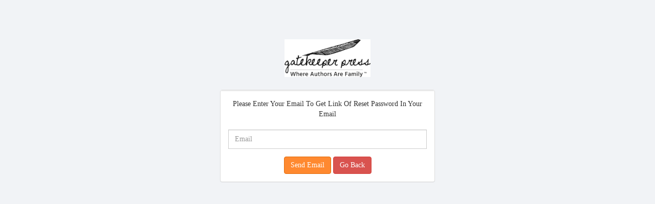

--- FILE ---
content_type: text/html; charset=utf-8
request_url: http://gatekeeperdashboard.com/RecoverPassword/Index
body_size: 2208
content:
<!DOCTYPE html>
<html>
<head>
    <meta http-equiv="Content-Type" content="text/html; charset=utf-8" />
    <meta name="viewport" content="width=device-width, initial-scale=1.0">
    <meta http-equiv="X-UA-Compatible" content="IE=edge">

    <title>Gatekeeper Press | Login</title>

    <link href='https://fonts.googleapis.com/css?family=Open+Sans:400,300,600,700' rel='stylesheet' type='text/css'>


    <link href="/vendor/metisMenu/dist/metisMenu.min.css" rel="stylesheet"/>

    <link href="/Vendor/animate.css/animate.min.css" rel="stylesheet"/>

    <link href="/Vendor/bootstrap/dist/css/bootstrap.min.css" rel="stylesheet"/>

    <link href="/Vendor/toastr/build/toastr.min.css" rel="stylesheet"/>

    

    <link href="/styles/Site.css" rel="stylesheet"/>
<link href="/Content/Responsive.css" rel="stylesheet"/>

    <link href="/Content/Site.css" rel="stylesheet" />

    <script src="/Scripts/jquery-1.10.2.js"></script>

    <script src="/Scripts/jquery.serialize-object.min.js"></script>
    <script src="/Scripts/jquery.form.js"></script>
    <script src="/Scripts/jquery.validate.js"></script>
<script src="/Scripts/jquery.validate.unobtrusive.js"></script>

    <script src="/Vendor/toastr/build/toastr.min.js"></script>


</head>
<body class="blank">

    <!-- Simple splash screen-->
    <div class="splash"> <div class="color-line"></div><div class="splash-title"><h1>Gatekeeper Press.</h1><div class="spinner"> <div class="rect1"></div> <div class="rect2"></div> <div class="rect3"></div> <div class="rect4"></div> <div class="rect5"></div> </div> </div> </div>

    <div class="color-line"></div>
    <div style="display:none;" id="ProgressBar">
        <div class="Progressdiv">
        </div>
        <div class="loader">
            <img src="/images/ajax-loader1.gif">
        </div>
    </div>

    <!-- Main view  -->
    

<script type="text/javascript" src="https://code.jquery.com/jquery-1.11.3.min.js"></script>
<link rel="stylesheet" href="https://formden.com/static/cdn/bootstrap-iso.css" />
<script src="/Vendor/toastr/build/toastr.min.js"></script>

<link href="/Vendor/toastr/build/toastr.min.css" rel="stylesheet"/>


<div class="login-container">
    
    <div class="row">
        <div class="col-md-12">
            <div class="text-center m-b-md">

                <img src="/Images/logo.png" class="img img-responsive logo_width" />
            </div>
            <div class="panel panel-default mt25">
                <div class="panel-body border_none" id="pwdrecover" style="display:block">
<form action="/Home/SaveUserDetail" method="post">                        <input type="hidden" id="SCode" name="Scode" value="">
                        <form action="#" id="loginForm">
                            <div style="text-align:center">Please Enter Your Email To Get Link Of Reset Password In Your Email</div><br />
                            <div class="form-group">
                                <input class="form-control" id="Email" name="Email" placeholder="Email" type="text" value="" />
                                <span class="field-validation-valid text-danger" data-valmsg-for="Email" data-valmsg-replace="true"></span>
                            </div>
                            <div class="form-group" style="display:none">
                                <input class="form-control" id="UserName" name="UserName" placeholder="UserName" type="text" value="" />
                                <span class="field-validation-valid text-danger" data-valmsg-for="UserName" data-valmsg-replace="true"></span>
                            </div>
                            <label id="errormsg"></label>
                            <div class="col-xs-12 text-center padding_zero m-t-none">

                                <input type="button" id="btngetpwd" class="btn btn-primary orange_btn" value="Send Email" />
                                <a href="/"><span class="btn btn-danger">Go Back</span></a>

                            </div>
                            <div>
                            </div>
                            <div class="validation-summary-valid" data-valmsg-summary="true" style="color:red"><ul><li style="display:none"></li>
</ul></div>
                        </form>
</form>                </div>
            </div>
        </div>
    </div>

</div>

<script type="text/javascript">
    $('#btngetpwd').click(function () {
        var UserEmail = {};
        UserEmail.Email = $("[id*=Email]").val();
        UserEmail.Lable = $("[id*=errormsg]").val();
        UserEmail.UserName = $("[id*=UserName]").val();
        //    ajax call for get password for user by email

        if (UserEmail.Email == "") {
            document.getElementById("errormsg").style.color = "red";
            document.getElementById("errormsg").innerHTML = "Email is required to get your password";
            return false;
        }
        if (UserEmail.Email != "") {
            document.getElementById("errormsg").style.display = "none";

        }

        $.ajax({
            url: '/RecoverPassword/SendEmail',
            type: 'post',
            data: JSON.stringify(UserEmail),
            dataType: 'json',
            contentType: "application/json; charset=utf-8",
            success: function (res, UserEmail) {
                if (res.Type == "Error") {
                    toastr.error(res.Message);
                }
                else {
                    toastr.success(res.Message);
                }
            },
            error: function (XMLHttpRequest, textStatus, errorThrown) {
                if (errorThrown == "Unauthorized") {
                    swal("Session Expired");
                    window.location.href = '/Sales/Index';

                }
            }
        });
    });


</script>

<script type="text/javascript">

    $(document).ready(function () {
        toastr.options =
            {
                "debug": false,
                "positionClass": 'toast-bottom-right',
                "onclick": null,
                "fadeIn": 300,
                "fadeOut": 100,
                "timeOut": 3000,
                "extendedTimeOut": 1000
            }
    });

</script>



    <script src="/Vendor/bootstrap/dist/js/bootstrap.min.js"></script>

    <script src="/Vendor/flot/jquery.flot.js"></script>
<script src="/Vendor/flot/jquery.flot.resize.js"></script>
<script src="/Vendor/flot/jquery.flot.pie.js"></script>
<script src="/Vendor/flot.curvedlines/curvedLines.js"></script>
<script src="/Vendor/jquery.flot.spline/index.js"></script>

    <script src="/Vendor/metisMenu/dist/metisMenu.min.js"></script>
<script src="/Vendor/slimScroll/jquery.slimscroll.min.js"></script>
<script src="/Vendor/iCheck/icheck.min.js"></script>
<script src="/Vendor/peity/jquery.peity.min.js"></script>
<script src="/Vendor/sparkline/index.js"></script>
<script src="/Scripts/homer.js"></script>
<script src="/Scripts/charts.js"></script>

    <script src="/Vendor/datatables/media/js/jquery.dataTables.min.js"></script>

    <script src="/Vendor/pdfmake/build/pdfmake.min.js"></script>
<script src="/Vendor/pdfmake/build/vfs_fonts.js"></script>
<script src="/Vendor/datatables.net-buttons/js/buttons.html5.min.js"></script>
<script src="/Vendor/datatables.net-buttons/js/buttons.print.min.js"></script>
<script src="/Vendor/datatables.net-buttons/js/dataTables.buttons.min.js"></script>
<script src="/Vendor/datatables.net-buttons-bs/js/buttons.bootstrap.min.js"></script>


    <script type="text/javascript">

    </script>
</body>
</html>


--- FILE ---
content_type: text/css
request_url: http://gatekeeperdashboard.com/styles/Site.css
body_size: 935
content:
html {
    height: 100%;
    box-sizing: border-box;
}

body {
    position: relative;
    margin: 0;
    padding-bottom: 6rem;
    min-height: 100%;
}

footer {
    position: absolute;
    right: 0;
    bottom: 0;
    left: 0;
    padding: 1rem;
    background: #fff;
    border-top: 1px solid #e8e8e8;
}

:focus {
    outline: 0;
}

.btn.active.focus, .btn.active:focus, .btn.focus, .btn:active.focus, .btn:active:focus, .btn:focus {
    outline: 0;
    outline-offset: 0;
}

.padding_zero {
    padding-left: 0;
    padding-right: 0;
}

.padding_left {
    padding-left: 0;
}

.padding_right {
    padding-right: 0;
}

#menu {
    width: 220px;
}

#wrapper {
    margin: 0 0 0 220px;
}

#logo {
    width: 220px;
    padding: 5px;
}

.p-5 {
    padding: 5px;
}

.mb-0 {
    margin-bottom: 0;
}

.logo_width {
    margin: auto;
    width: 60%;
}

.margin-auto {
    margin: auto;
}

.width-auto {
    width: auto;
}

#side-menu.nav > li > a:hover, #side-menu.nav > li > a:focus {
    background: #e16b09;
    color: #fff;
}

#side-menu li.active {
    background: #e16b09;
}

    #side-menu li.active a {
        color: #fff;
    }

.panel-heading-padding {
    padding: 10px 15px 21px !important;
}

.font-16 {
    font-size: 16px;
}

.font-18 {
    font-size: 18px;
}

.span_position {
    position: relative;
    top: 5px;
}

.orange_btn {
    background: #e16b09;
    border: 1px solid #e16b09;
}

    .orange_btn:hover, .orange_btn:active, .orange_btn:focus {
        background: #ed710a !important;
        border: 1px solid #ed710a !important;
    }

.width-100 {
    width: 100%;
}

.gray-color {
    color: #a7a7a7;
}

.form-control {
    border-radius: 0;
    height: 38px;
}

.form-horizontal .form-group {
    margin-right: 0;
    margin-left: 0;
}

.file-upload {
    position: relative;
    display: inline-block;
}

.file-upload__label {
    display: block;
    padding: 6px 12px;
    color: #fff;
    background: #e16b09;
    border-radius: .4em;
    transition: background .3s;
    font-weight: normal;
    text-transform: uppercase;
    font-size: 14px;
    cursor: pointer;
}

    .file-upload__label:hover {
        cursor: pointer;
        background: #ed710a;
    }

.file-upload__input {
    position: absolute;
    left: 0;
    top: 0;
    right: 0;
    bottom: 0;
    font-size: 1;
    width: 0;
    height: 100%;
    opacity: 0;
    cursor: pointer;
}

.showhide {
    float: right;
}

.dropdown-menu > li > a {
    margin: 0px;
    height: 30px;
}

.select_bg > option {
    background: #fff;
    color: #000;
    font-size: 12px;
}

button.multiselect {
    border-radius: 0px;
    height: 38px;
    background: #e16b09 !important;
    color: #fff !important;
    font-weight: 600;
    border: 1px solid #ccc;
}

.form-horizontal .control-label {
    margin-bottom: 5px;
}

.pr-5 {
    padding-right: 5px;
}

.textarea_height {
    min-height: 38px !important;
    max-width: 100%;
}

--- FILE ---
content_type: text/css
request_url: http://gatekeeperdashboard.com/Content/Responsive.css
body_size: 729
content:
@media (max-width: 1420px) and (min-width: 1200px) {
    .survey_form_control_txt {
        width: 70%;
    }

    .width_txtbox {
        width: 85%;
        float: left;
    }
}

@media (max-width: 1200px) and (min-width: 975px) {
    .survey_form_control_txt {
        width: 60%;
    }

    .width_txtbox {
        width: 79%;
        float: left;
    }
}

@media (max-width: 974px) and (min-width: 767px) {
    .survey_form_control_txt {
        width: 50%;
        float: left;
    }

    .survey_form_control_select {
        width: 70%;
        float: left;
    }

    .imgloader {
        right: 65px;
    }

    .width_txtbox {
        width: 75%;
        float: left;
    }
}

@media only screen and (max-width: 991px) {
    #CreateSurvey {
        margin-top: 15px;
    }
}

@media only screen and (max-width: 991px) and (min-width:769px) {
    .filters {
        width: 100% !important;
        display: inline-flex !important;
        float: none;
    }
}

@media(max-width: 992px) {
    .padding_left_media_sm {
        padding-left: 0;
    }

    .padding_right_media_sm {
        padding-right: 0;
    }

    .navbar-side {
        width: 60px;
    }

    #page-wrapper {
        margin: 0 0 0 50px;
    }

    .lbl-sm {
        display: none;
    }
}

@media (max-width: 767px) {
    .display_none_media {
        display: none;
    }

    .content1 {
        padding: 15px 15px 15px 15px;
        min-width: 320px;
        margin-bottom: 130px;
    }

    .navbar-toggle {
        display: none;
    }

    .filters {
        width: 100% !important;
        display: inline-flex !important;
    }

    .dataTables_wrapper .dataTables_info, .dataTables_wrapper .dataTables_paginate {
        float: left;
        text-align: center;
        padding: 0 0;
        margin: 5px 5px 5px;
    }

    .dataTables_wrapper .dataTables_length, .dataTables_wrapper .dataTables_filter {
        margin: 10px 10px;
        text-align: right;
    }

    #userList_paginate {
        float: right;
        margin-right: 10px;
    }

    .dataTables_paginate .glyphicon-step-backward:before {
        content: "\e069";
        font-family: "Glyphicons Halflings";
    }

    .dataTables_paginate .glyphicon-step-forward:before {
        content: "";
        font-family: "Glyphicons Halflings";
    }

    .dataTables_paginate .glyphicon-triangle-left:before {
        content: "";
        font-family: "Glyphicons Halflings";
    }

    .dataTables_paginate .glyphicon-triangle-right:before {
        content: "";
        font-family: "Glyphicons Halflings";
    }

    #page-inner {
        padding: 10px 15px;
    }
}

@media (max-width: 600px) {
    .filters {
        width: 100% !important;
        display: inline-block !important;
    }
}

@media (max-width: 500px) {
    .filters {
        width: 100% !important;
        display: inline-block !important;
    }

    .display_none_media {
        display: none;
    }

    #logo {
        width: 180px;
        padding: 5px;
    }
}


--- FILE ---
content_type: text/css
request_url: http://gatekeeperdashboard.com/Content/Site.css
body_size: 6856
content:

/*#wrapper {
    padding-bottom: 100px;
}*/
html {
    height: 100%;
    box-sizing: border-box;
}

body {
    position: relative;
    margin: 0;
    padding-bottom: 0;
    min-height: 100%;
}

.body-content {
    padding-left: 15px;
    padding-right: 15px;
}

.dl-horizontal dt {
    white-space: normal;
}

:focus {
    outline: none;
}

.btn:focus, .btn:active:focus, .btn.active:focus, .btn.focus, .btn:active.focus, .btn.active.focus {
    outline: 0;
    outline-offset: 0;
}
/*.skin-option { position: fixed; text-align: center; right: -1px; padding: 10px; top: 80px; width: 150px; height: 133px; text-transform: uppercase; background-color: #ffffff; box-shadow: 0 1px 10px rgba(0, 0, 0, 0.05), 0 1px 4px rgba(0, 0, 0, .1); border-radius: 4px 0 0 4px; z-index: 100; }*/
.padding_zero {
    padding-left: 0;
    padding-right: 0;
}

.padding_left {
    padding-left: 0;
}

.padding_right {
    padding-right: 0;
}

.section-header {
    color: #333E48;
    font-size: 26px;
    font-weight: 300;
    margin: 0 0 20px;
    padding: 35px 0 0 0;
}

#page-wrapper {
    padding: 0;
}

.white-bg .navbar-fixed-top, .white-bg .navbar-static-top {
    background: #f3f3f4;
}

.filter-tabs {
    text-align: center;
    display: inline-block;
    -ms-overflow-style: -ms-autohiding-scrollbar;
    -webkit-overflow-scrolling: touch;
    align-content: center;
    background-color: #fff;
    display: block;
    justify-content: center;
    overflow-x: auto;
    overflow-y: hidden;
    white-space: nowrap;
    width: 100%;
}

    .filter-tabs .tab.active {
        border-bottom: 4px solid #1ab394;
        color: #1ab394;
        font-weight: 600;
        outline: none;
    }

    .filter-tabs .tab {
        box-sizing: border-box;
        display: inline-block;
        font-size: 14px;
        font-weight: 500;
        margin-left: 15px;
        margin-right: 15px;
        padding: 3px 0 5px;
        color: #333E48;
        cursor: pointer;
        white-space: nowrap;
        font-weight: 600;
    }


.nav-tabs > li {
    float: left;
    /*height: 50px;*/
}

    .nav-tabs > li.active > a, .nav-tabs > li.active > a:hover, .nav-tabs > li.active > a:focus {
        background: none;
        border-bottom: 3px solid #62cb31 !important;
        color: #62cb31;
        border: none;
    }

    .nav-tabs > li > a:hover, .nav-tabs > li > a:focus {
        background-color: transparent;
        color: #676a6c;
        border-color: transparent;
    }

.scratch_form_control {
    height: 42px;
    width: 50%;
    margin: auto;
}

.font_weight_600 {
    font-weight: 600;
}

.card-container .card-contents {
    background-color: #fff;
    border: 1px solid #edeeee;
    box-sizing: border-box;
    cursor: pointer;
    height: 100%;
    overflow: hidden;
    padding: 12px 16px;
    position: relative;
    text-align: left;
    border-radius: 2px;
    background-clip: padding-box;
    overflow-wrap: break-word;
    word-wrap: break-word;
    box-shadow: 0 0 10px #ededed;
}

    .card-container .card-contents .favorite-icon-container {
        font-size: 16px;
        position: absolute;
        right: 9px;
        top: 7px;
    }

.card-container .card-title {
    color: #333E48;
    font-size: 13px;
    font-weight: 400;
    height: 36px;
    line-height: 18px;
    min-width: 168px;
    max-width: calc(100% - 36px);
}

.favorite-icon-container {
    color: #D0D2D3;
    cursor: pointer;
}

    .favorite-icon-container:hover, .favorite-icon-container:focus {
        color: #6B787F;
    }

.card-container .card-description {
    color: #6B787F;
    font-size: 13px;
    font-weight: 300;
    line-height: 15px;
    overflow: hidden;
}

.card-list-heading {
    color: #333E48;
    font-size: 16px;
    font-weight: 500;
    margin-bottom: 10px;
    text-align: center;
    width: 100%;
}

.display_inline {
    display: inline-block !important;
}

.mt20 {
    margin-top: 20px;
}

.mrl5 {
    margin-left: 5px;
    margin-right: 5px;
}

.ddl_bg {
    padding: 8px;
    border-radius: 2px;
    background: rgba(255,255,255,0.9);
}

.btn-default {
    background-color: #f9f9f9;
}

.bg_white {
    background: rgba(255,255,255,0.9);
    border: 1px solid #dadada;
    border-radius: 2px;
    /*padding: 15px;*/
}

.plus_icon {
    border: 1px solid #ccc;
    border-radius: 50%;
    padding: 3px 5px;
}

.graybg {
    background: #f7f9fa;
    border: 1px solid #dadada;
}

.survey_form_control_txt {
    display: inline-block;
    width: 77%;
    height: 42px;
    border-radius: 0;
    border: 1px solid #D0D2D3 !important;
    margin-left: -4px;
}

.survey_form_control_select {
    display: inline-block;
    width: auto;
    height: 42px;
    border-radius: 0;
    margin-left: -4px;
    border: 1px solid #D0D2D3 !important;
}

.p-25 {
    padding: 25px;
}

.question_icon {
    font-size: 22px;
    color: #989898;
}

a {
    /*color: #007FAA;*/
    color: #ff8930;
}

/*a:hover{
    color :#ff8930;
}
a:visited{
    color :#ff8930;
}*/

.font_16 {
    font-size: 16px;
}

.done_btn {
    padding: 12px 25px;
    font-size: 16px;
}

.img_bg_survey {
    background: #f7f9fa;
    padding: 20px;
}

.p-20 {
    padding: 20px;
}

.pb-0 {
    padding-bottom: 0;
}

.survey-page .survey-footer {
    text-align: center;
    font-size: 12px;
    padding: 40px 0;
    line-height: 1.5;
    color: #333E48;
}

.survey-footer-title {
    margin: 0;
    font-size: 12px;
    line-height: 15px;
}

.logo_width {
    width: 50%;
    display: inline;
}

#logo {
    padding: 5px;
}

    #logo.light-version img {
        width: 44%;
    }


/* FOOTER */
.footer1 {
    padding: 10px 18px;
    background: #fff;
    border-top: 1px solid #eaeaea;
    transition: margin .4s ease 0s;
    position: absolute;
    bottom: 0;
    left: 0;
    right: 0;
}

.headerblueborder {
    border-top: 2px solid #3498db;
}

.content1 {
    padding: 25px 40px 140px 40px;
    min-width: 320px;
}

.dropdown-menu.bottom {
    bottom: 100%;
    top: auto;
}

.borderbottom {
    border-bottom: 1px solid #ddd;
}

.responsive-div {
    min-height: 200px;
}

.project-list .table .btn-xs {
    padding: 4px 8px;
}

.project-list .dropdown-menu {
    padding: 0;
}

    .project-list .dropdown-menu > li > a {
        padding: 6px 20px;
        color: #6f6f6f;
    }

.font_14 {
    font-size: 14px;
}

.dropzone {
    background-color: #f3f3f3 !important;
    min-height: 200px !important;
    border: 2px dashed rgba(0, 0, 0, 0.3 ) !important;
    border-radius: 4px;
    padding: 20px 20px !important;
}

.modal-footer {
    background: transparent;
}

.gray_color {
    color: #b3b3b3 !important;
}

.badge {
    padding: 4px 7px;
    background-color: #b3b3b3;
    color: #fff !important;
    border-radius: 5px;
}

.form-control {
    height: 36px;
    border-radius: 0;
}


.chk_container {
    display: block;
    position: relative;
    padding-left: 35px;
    margin-bottom: 12px;
    cursor: pointer;
    font-size: 22px;
    -webkit-user-select: none;
    -moz-user-select: none;
    -ms-user-select: none;
    user-select: none;
}

    .chk_container input {
        position: absolute;
        opacity: 0;
        cursor: pointer;
    }

    .chk_container .checkmark {
        position: absolute;
        top: 0;
        left: 0;
        height: 20px;
        width: 20px;
        background-color: #e9e9e9;
        border-radius: 50%;
    }

    .chk_container:hover input ~ .checkmark {
        background-color: #ccc;
    }

    .chk_container input:checked ~ .checkmark {
        background-color: #62cb31;
    }

    .chk_container .checkmark:after {
        content: "";
        position: absolute;
        display: none;
    }

    .chk_container input:checked ~ .checkmark:after {
        display: block;
    }

    .chk_container .checkmark:after {
        top: 5px;
        left: 5px;
        width: 10px;
        height: 10px;
        border-radius: 50%;
        background: white;
    }

.width_1 {
    width: 1%;
    float: left;
}

.btn_add {
    background: transparent;
    border: 1px solid #ccc;
    padding: 5px 9px;
    border-radius: 50%;
    margin-top: 5px;
    color: #ccc;
}

    .btn_add:hover {
        border: 1px solid #979595;
        color: #979595;
        transition: 0.5s;
    }

.container {
    display: block;
    position: relative;
    padding-left: 35px;
    margin-bottom: 12px;
    cursor: pointer;
    font-size: 22px;
    -webkit-user-select: none;
    -moz-user-select: none;
    -ms-user-select: none;
    user-select: none;
}

.multichk_container {
    padding-right: 35px;
}
    /* Hide the browser's default checkbox */
    .multichk_container input {
        position: absolute;
        opacity: 0;
        cursor: pointer;
    }

    /* Create a custom checkbox */
    .multichk_container .checkmark {
        position: absolute;
        top: 4px;
        left: inherit;
        height: 19px;
        width: 19px;
        background-color: #e9e9e9;
    }

    /* On mouse-over, add a grey background color */
    .multichk_container:hover input ~ .checkmark {
        background-color: #ccc;
    }

    /* When the checkbox is checked, add a blue background */
    .multichk_container input:checked ~ .checkmark {
        background-color: #62cb31;
    }

    /* Create the checkmark/indicator (hidden when not checked) */
    .multichk_container .checkmark:after {
        content: "";
        position: absolute;
        display: none;
    }

    /* Show the checkmark when checked */
    .multichk_container input:checked ~ .checkmark:after {
        display: block;
    }

    /* Style the checkmark/indicator */
    .multichk_container .checkmark:after {
        left: 7px;
        top: 1px;
        width: 7px;
        height: 12px;
        border: solid white;
        border-width: 0 2px 2px 0;
        -webkit-transform: rotate(45deg);
        -ms-transform: rotate(45deg);
        transform: rotate(45deg);
    }

.width_3 {
    width: 3%;
    float: left;
}

label {
    font-weight: 600;
}

.small-header .panel-body h2 {
    font-size: 17px;
    margin: 0 0 10px;
}

.hbreadcrumb {
    font-size: 13px;
}

.breadcrumb li a {
    color: #62cb31;
}

.span_position {
    position: relative;
    top: -9px;
    font-weight: normal;
}

.link_color {
    color: #78b72d;
}

.edit_icon {
    background: #62cb31;
    color: #fff;
    padding: 9px 10px;
    border-radius: 5px;
    font-size: 16px;
}

.delete_icon {
    background: #e03434;
    color: #fff;
    padding: 9px 10px;
    border-radius: 5px;
    font-size: 16px;
}

.plus_icon_border {
    border: 1px solid #969494;
    padding: 3px 5px;
    border-radius: 50%;
    color: #969494;
    margin-right: 5px;
}

.dark_gray_color {
    color: #969494;
}

.imgloader {
    position: absolute;
    top: 10px;
    right: 90px;
}

.position_relative {
    position: relative;
}

.width_60 {
    width: 60px !important;
}

.pt0 {
    padding-top: 0;
}

.survey:hover .buttons {
    display: block;
    transition: 0.5s;
}

.full-width {
    width: 100%;
}

.display_none {
    display: none;
}

.width_txtbox {
    width: 88%;
    float: left;
}

.q-text {
    margin-bottom: 15px;
    line-height: 25px;
}

/*.pagination > .active > a, .pagination > .active > span, .pagination > .active > a:hover, .pagination > .active > span:hover, .pagination > .active > a:focus, .pagination > .active > span:focus {
    background-color: #78b72d;
    border-color: #78b72d;
}*/
.ddl_border_none {
    padding: 0;
    height: auto;
    border: none;
}

.font_15 {
    font-size: 15px;
}

.ddl {
    left: inherit;
    right: 0;
}

.font_weight_500 {
    font-weight: 500;
}

.search_icon {
    position: absolute;
    right: 15px;
    top: 8px;
    font-size: 16px;
}

.bg_none {
    background: none;
}

    .bg_none:hover, bg_none:active, .bg_none:focus {
        background: none;
    }

.btn-default.bg_none.active.focus, .btn-default.bg_none.active:focus, .btn-default.bg_none.active:hover, .btn-default.bg_none:active.focus, .btn-default.bg_none:active:focus, .btn-default.bg_none:active:hover, .open > .dropdown-toggle.btn-default.bg_none.focus, .open > .dropdown-toggle.btn-default.bg_none:focus, .open > .dropdown-toggle.btn-default.bg_none:hover {
    background: none;
    box-shadow: none;
}

.black_color {
    color: #272727;
}

    .black_color:hover, black_color:active, black_color:focus {
        color: #272727;
    }

.span_top {
    position: relative;
    top: -9px;
}

.chk_span {
    position: relative;
    left: 34px;
    top: 3px;
}

.ul_list_style {
    list-style: none;
}

.li_width {
    width: calc(100% / 4);
    display: inline-block;
    border: 1px solid #ccc;
    padding: 5px 5px;
    border-spacing: 0px;
    border-collapse: collapse;
    text-align: center;
    float: left;
    margin-left: -1px;
}

    .li_width.active {
        background: #969494;
        color: #fff;
    }

.modal_close_icon {
    position: absolute;
    right: -31px;
    top: -41px;
    font-size: 39px;
    color: #e6e6e6;
    opacity: 1;
}

    .modal_close_icon:hover {
        color: #f2f2f2;
    }
/*.select_bg {
    background: #f36a5a;
    color: #fff;
}
button.multiselect {
    border-radius: 0;
    height: 38px;
    background: #f36a5a!important;
    color: #fff!important;
    font-weight: 600;
    border: 1px solid #ccc;
}
.select_bg>option {
    background: #fff;
    color: #000;
    font-size: 12px;
}*/


html {
    height: 100%;
    box-sizing: border-box;
}

body {
    position: relative;
    margin: 0;
    /*padding-bottom: 6rem;*/
    min-height: 100%;
    font-family: Calibri;
}
/*footer {
      position: absolute;
      right: 0;
      bottom: 0;
      left: 0;
      padding: 1rem;
      background-color: #fff;
      border-top: 1px solid #e8e8e8;
}*/
.footer {
    position: absolute;
    right: 0;
    bottom: 0;
    left: 0;
    padding: 1rem;
    background-color: #fff;
    border-top: 1px solid #e8e8e8;
}

:focus {
    outline: 0;
}

.btn.active.focus, .btn.active:focus, .btn.focus, .btn:active.focus, .btn:active:focus, .btn:focus {
    outline: 0;
    outline-offset: 0;
}

.padding_zero {
    padding-left: 0;
    padding-right: 0;
}

.padding_left {
    padding-left: 0;
}

.padding_right {
    padding-right: 0;
}

#menu {
    width: 220px;
}

#logo {
    width: 260px;
    padding: 5px;
}

.p-5 {
    padding: 5px;
}

.mb-0 {
    margin-bottom: 0 !important;
}

.mb-15 {
    margin-bottom: 15px;
}

.logo_width {
    margin: auto;
    width: 40%;
}

.margin-auto {
    margin: auto;
}

.width-auto {
    width: auto;
}

#side-menu.nav > li > a:hover, #side-menu.nav > li > a:focus {
    background: #e16b09;
    color: #fff;
}

#side-menu li.active {
    background: #e16b09;
}

    #side-menu li.active a {
        color: #fff;
    }

.panel-heading-padding {
    padding: 10px 15px 21px !important;
}

.font-16 {
    font-size: 16px;
}

.font-18 {
    font-size: 18px;
}

.span_position {
    position: relative;
    top: 5px;
}

.orange_btn {
    background: #e16b09;
    border: 1px solid #e16b09;
}

    .orange_btn:hover, .orange_btn:active, .orange_btn:focus {
        background: #ed710a !important;
        border: 1px solid #ed710a !important;
        color: #fff;
    }

.width-100 {
    width: 100%;
}

.gray-color {
    color: #a7a7a7;
}

.form-control {
    border-radius: 0;
    height: 38px;
}

.form-horizontal .form-group {
    margin-right: 0;
    margin-left: 0;
}

.file-upload {
    position: relative;
    display: inline-block;
}

.file-upload__label {
    display: block;
    padding: 6px 12px;
    color: #fff;
    border: 1px solid #e16b09;
    background: #e16b09;
    transition: background .3s;
    font-weight: normal;
    text-transform: uppercase;
    font-size: 14px;
    cursor: pointer;
}

    .file-upload__label:hover {
        cursor: pointer;
        background: #ed710a;
    }

.file-upload__input {
    position: absolute;
    left: 0;
    top: 0;
    right: 0;
    bottom: 0;
    font-size: 1;
    width: 0;
    height: 100%;
    opacity: 0;
    cursor: pointer;
}

.showhide {
    float: right;
}

.dropdown-menu > li > a {
    margin: 0px;
    height: 30px;
}

.select_bg > option {
    background: #fff;
    color: #000;
    font-size: 12px;
}

button.multiselect {
    border-radius: 0px;
    height: 38px;
    background: #ff8930 !important;
    color: #fff !important;
    font-weight: 600;
    border: 1px solid #ccc;
}

.dropdown-toggle {
    text-overflow: unset !important;
}

.form-horizontal .control-label {
    margin-bottom: 5px;
}

.pr-5 {
    padding-right: 5px;
}

.textarea_height {
    min-height: 38px !important;
    max-width: 100%;
}
/*.select_bg {
    background: #e16b09;
    color: #fff;
    padding: 6px 12px;
    display: block;
    border-radius: .4em;
    transition: background .3s;
    font-weight: normal;
    text-transform: uppercase;
    font-size: 14px;
    cursor: pointer;
}*/
.select_bg {
    background: #ff8930 !important;
    color: #fff;
}

.active-menu, .active-menu i {
    background-color: #EDEDED !important;
    color: #ff8930 !important;
}

.nav > li > a > i {
    margin-right: 10px;
    color: #ff8930;
}

.panel_heading {
    font-size: 18px;
    font-weight: 600;
}

.select_bg.form-control {
    border: 1px solid #FFE;
}

#page-inner {
    min-height: initial;
}

#page-wrapper {
    min-height: 92vh !important;
    padding-bottom: 50px;
}


.panel.panel-default {
    margin-bottom: 45px;
}

.breadcrumb li a {
    color: #f36a5a;
}

.top-navbar .navbar-brand {
    background: #f7f9fa;
}

    .top-navbar .navbar-brand:hover {
        background-color: #f7f9fa;
    }

.sidebar-collapse > .nav > li > a {
    padding: 9px 10px;
}

.sidebar-collapse .nav > li > a {
    font-size: 18px;
}

.mt15 {
    margin-top: 15px;
}

.navbar-right {
    margin-right: 0;
}

.saleicon {
    font-size: 2.2em;
    color: #ffa500;
    padding: 10px 10px 10px 0;
    cursor: pointer;
}

.toggle.btn.btn-primary {
    margin-top: -15px;
}

.ml40 {
    margin-left: 40px;
}

.daterangepicker.ltr.show-ranges.opensright.show-calendar {
    width: 630px;
    top: 135px !important;
    right: 48px !important;
    left: inherit !important;
}

.daterangepicker.opensright.show-calendar:before {
    right: 9px;
    left: inherit;
}

.daterangepicker.opensright.show-calendar:after {
    right: 10px;
    left: inherit;
}

.multiselect-native-select .btn-group {
    width: 100% !important;
}

.panel .panel-body {
    border-top: 2px solid #eee !important;
}

.form-control:focus {
    box-shadow: none;
}

.login-container {
    max-width: 420px;
    margin: auto;
    padding-top: 6%;
}

.mt25 {
    margin-top: 25px;
}

.border_none {
    border: none !important;
}

body.blank {
    background-color: #f1f3f6;
}

.downloadbtn {
    background-color: #1e90ff;
    border: none;
    color: #fff;
    padding: 5px;
    font-size: 16px;
    cursor: pointer;
    font-size: .9em;
}

.update-notes {
    float: right;
    background: #ff8930;
    padding: 5px 16px;
    margin-right: 9px;
}

.saleicon.iconactive {
    color: #286090;
}
/*#page-wrapper {
    min-height: 750px;
}*/
.orange_btn {
    background: #ff8930;
    color: #fff;
}

    .orange_btn:hover, .orange_btn:active, .orange_btn:focus {
        background: #e16b09;
    }

.form-horizontal .control-label {
    padding-top: 0;
}

.Progressdiv {
    background-color: White;
    background-repeat: no-repeat;
    height: 100%;
    opacity: 0.5;
    position: fixed;
    top: 0;
    width: 100%;
    z-index: 1000000;
}

.loader {
    top: 45%;
    left: 45%;
    position: fixed;
    z-index: 1000001;
}

.maxwidth230 {
    max-width: 230px !important;
}

.minwidth220 {
    min-width: 220px !important;
}

.pd10 {
    padding: 10px;
}


.multiselect {
    max-width: 230px !important;
}

.profilepic {
    border: 2px solid #e8e1e1;
    margin-right: 15px;
    width: 40px;
    border-radius: 20px;
}

td {
    vertical-align: middle !important;
}

.verified {
    color: #5cd85c;
}

.unverified {
    color: indianred;
}

.add {
    cursor: pointer;
    font-size: 1.3em;
    color: #fd720a;
}

.text-overflow {
    width: 100%;
    overflow: hidden;
    text-overflow: ellipsis;
    white-space: nowrap;
}

table.dataTable thead .sorting {
    background-image: url("../images/sort_both.png") !important;
    background-position: bottom 10px right;
}

table.dataTable thead .sorting_asc {
    background-image: url("../images/sort_asc.png");
    background-position: bottom 10px right;
}

table.dataTable thead .sorting_desc {
    background-image: url("../images/sort_desc.png");
    background-position: bottom 10px right;
}



#salesdata_paginate, #paymentHistory_paginate, #userList_paginate, #errorList_paginate, #retailerList_paginate, #titleList_paginate, #retailerMappingList_paginate, #publisherList_paginate, #exchangeRatelist_paginate {
    border: 1px solid #ddd;
    border-radius: 4px;
    padding-top: 0;
}

.paginate_button {
    border-right: 1px solid #ddd !important;
}

    .paginate_button.last {
        border-right: none !important;
    }

    .paginate_button.current {
        border-right: 1px solid #ddd !important;
        border-radius: 0 !important;
        box-shadow: none !important;
        background: transparent !important;
        border: none !important;
    }

.dataTables_wrapper .dataTables_paginate .paginate_button.current, .dataTables_wrapper .dataTables_paginate .paginate_button.current:hover {
    background: #337ab7 !important;
    border: 1px solid #337ab7 !important;
    color: #fff !important;
}

.dataTables_wrapper .dataTables_paginate .paginate_button {
    margin-left: 0;
}

    .dataTables_wrapper .dataTables_paginate .paginate_button:hover {
        background: #eee;
        border: 1px solid #eee;
        color: #23527c !important;
    }

.dataTables_wrapper .dataTables_paginate .paginate_button {
    color: #23527c !important;
    box-shadow: none !important;
}

.dataTables_paginate .glyphicon-step-backward:before {
    content: "First";
    font-family: Calibri;
    color: #807e7e;
    font-size: 16px;
}

.dataTables_paginate .glyphicon-triangle-left:before {
    content: "Previous";
    font-family: Calibri;
    color: #807e7e;
    font-size: 16px;
}

.dataTables_paginate .glyphicon-triangle-right:before {
    content: "Next";
    font-family: Calibri;
    color: #807e7e;
    font-size: 16px;
}

.dataTables_paginate .glyphicon-step-forward:before {
    content: "Last";
    font-family: Calibri;
    color: #807e7e;
    font-size: 16px;
}

.error {
    color: #cc3434;
}

.popupdialog {
    width: 80%;
}

.padding_bottom_5 {
    padding-bottom: 5px;
}

.margin_bottom_5 {
    margin-bottom: 5px;
}

#userform label.error {
    float: left;
    margin-bottom: 0;
}

#userform .error, #paymentform .error {
    float: left;
}

.mt10 {
    margin-top: 10px;
}

.mb10 {
    margin-bottom: 10px;
}

.modal-dialog {
    margin: 10px auto;
}

.modal-title {
    padding-top: 0;
    font-weight: 600;
}

table.dataTable tbody th, table.dataTable tbody td {
    padding: 8px 5px;
    word-break: break-word;
}

.navbar-header {
    float: left;
}

.navbar-right {
    float: right;
}

button.multiselect.dropdown-toggle.btn.btn-default {
    text-align: left;
    border: 1px solid #fff;
}

    button.multiselect.dropdown-toggle.btn.btn-default b.caret {
        float: initial;
        margin-top: 0px;
        right: -5px;
        position: relative;
    }

.dataTables_filter input[type="search"] {
    border: 1px solid #ccc;
    padding: 5px 10px;
}

.mr5 {
    margin-right: 5px;
}

.font_18 {
    font-size: 18px;
}

.mb30 {
    margin-bottom: 30px;
}

ul.multiselect-container.dropdown-menu {
    max-height: 210px;
    overflow: auto;
}

i.fa.fa-bars:hover {
    color: #ff8930;
}

.top-navbar .nav > li > a {
    padding: 20px 15px 20px;
}

.table-responsive {
    border: none;
    overflow: auto;
}

.btn-toggle-position {
    position: relative;
    top: -7px;
}

.height170 {
    height: 170px;
}

.font-weight {
    font-weight: 500 !important;
}

.magicsuggest {
    border-radius: 0;
    height: auto !important;
    border: 1px solid #ccc;
    /*fit-content;*/
    display: block;
    width: 100%;
    padding: 6px 12px;
    font-size: 14px;
    line-height: 1.42857143;
    color: #555;
    background-color: #fff;
    background-image: none;
    -webkit-box-shadow: inset 0 1px 1px rgba(0,0,0,.075);
    box-shadow: inset 0 1px 1px rgba(0,0,0,.075);
    -webkit-transition: border-color ease-in-out .15s,-webkit-box-shadow ease-in-out .15s;
    -o-transition: border-color ease-in-out .15s,box-shadow ease-in-out .15s;
    transition: border-color ease-in-out .15s,box-shadow ease-in-out .15s;
}

.table-layout {
    table-layout: fixed;
}

.valign-top {
    vertical-align: top;
}

.para-display {
    color: black !important;
    display: inline-block;
    max-width: calc(100% - 300px);
}

.advertise-img {
    margin: 15px auto;
    display: inline;
    border: 2px solid #B8B8B8;
    padding: 3px;
}

.sidebar-collapse > .nav > li.advertisements {
    border-bottom: none;
}

.mr10 {
    margin-right: 10px;
}

.mb-20 {
    margin-bottom: 20px !important;
}

.panel-heading .accordion-toggle:after {
    font-family: 'FontAwesome';
    content: "\f107";
    float: right;
    color: grey;
    cursor: pointer;
    font-size: 26px;
}

.panel-heading .accordion-toggle.collapsed:after {
    content: "\f106";
}

.cursor {
    cursor: pointer;
}


.UdQCqe {
    display: inline-block;
    max-width: 558px;
    overflow: hidden;
    text-overflow: ellipsis;
    white-space: nowrap;
    color: #ff8930;
    vertical-align: bottom;
}


.ads-visurl {
    color: #006621;
    white-space: nowrap;
    font-size: 14px;
    padding-bottom: 1px;
    padding-top: 0px;
    display: inline-block;
}

.VqFMTc {
    background-color: #fff;
    color: #006621;
    display: inline-block;
    font-size: 11px;
}

.NceN9e {
    border-radius: 5px;
    border: 1px solid #ff8930;
    padding: 1px 3px 0 2px;
    line-height: 11px;
    margin-left: 6px;
}
/*flik remove from google chart*/
svg > g > g:last-child {
    pointer-events: none;
}

.signup-container {
    max-width: 420px;
    margin: auto;
    padding-top: 15px;
}

.confirmation-container {
    max-width: 420px;
    margin: auto;
    padding-top: 50px;
}

.custom-file-uploader {
    position: relative;
}

    .custom-file-uploader input[type='file'] {
        display: block;
        position: absolute;
        top: 0;
        right: 0;
        bottom: 0;
        left: 0;
        z-index: 5;
        width: 100%;
        height: 100%;
        opacity: 0;
        cursor: default;
    }

ul.padding-30px {
    padding-inline-start: 30px;
}

ul li {
    margin-bottom: 5px;
}

.confirmation-container.max-width-650 {
    max-width: 650px;
}

.d-flex {
    display: flex !important;
}

.items-center {
    align-items: center;
}

.au-dwn {
    padding: 8px;
}

.border-0 {
    border: 0 !important;
}

.box-shadow-none {
    box-shadow: none !important;
}

.checkbox-padding input[type=checkbox], input[type=radio] {
    margin-top: 0;
    margin-right: 5px;
}

.checkbox-padding .control-label {
    font-weight: 400;
    margin-bottom: 0;
}

.terms-modal .modal-body {
    max-height: calc(100vh - 170px);
    overflow: auto;
}

.terms-modal .upper-alpha {
    list-style: upper-alpha;
    padding-left: 25px;
}

.terms-modal .list-style-number {
    list-style: auto;
    padding-left: 15px;
}

.terms-modal .list-style-loweralpha {
    list-style: lower-alpha;
    padding-left: 15px;
}

.terms-modal ul li {
    margin-bottom: 7px;
}

.terms-modal ::-webkit-scrollbar {
    width: 8px;
    height: 10px;
}

.terms-modal ::-webkit-scrollbar-thumb {
    border-radius: 8px;
    background: #ababab;
}

table.dataTable thead th, table.dataTable thead td {
    border-bottom: 1px solid #dddddd;
}

.close-icon {
    position: absolute;
    right: 15px;
    top: 0;
    font-size: 25px;
}

.terms-modal .logo-width {
    margin: auto;
    display: auto;
}

#authorsTable {
    width: 100% !important;
}

    #authorsTable .column-search {
        color: black;
        width: 100%;
        height: 30px;
        border: 1px solid #cccccc;
        padding: 5px 10px;
    }

.author-list {
    overflow: auto;
    max-height: 250px;
    border: 1px solid #ccc;
}

.checkbox-align {
    display: flex;
    align-items: center;
    gap: 5px;
}

.announcement-ckeditor .ck-content.ck-editor__editable {
    max-height: 175px;
    overflow-x: hidden;
    overflow-y: auto;
}

.top-1 {
    top: 1.5px;
}
.sticky-search {
    position: sticky;
    top: 0;
    z-index: 9;
    background: #fff;
}
.consideration-data {
    list-style: decimal;
    padding-left: 16px;
    font-weight: 500;
}

.dashboard-consideration {
    margin-top: 10px;
    padding-left: 16px;
    font-weight: normal;
    font-size: 14px;
    font-style: italic;
    color: #a7a7a7;
}

.author-list table.dataTable tbody th, .author-list table.dataTable tbody td {
    padding: 8px 13px;
}

--- FILE ---
content_type: application/javascript
request_url: http://gatekeeperdashboard.com/Vendor/datatables.net-buttons/js/dataTables.buttons.min.js
body_size: 5214
content:
/*!
 Buttons for DataTables 1.1.1
 ©2015 SpryMedia Ltd - datatables.net/license
*/
(function(e){"function"===typeof define&&define.amd?define(["jquery","datatables.net"],function(o){return e(o,window,document)}):"object"===typeof exports?module.exports=function(o,n){o||(o=window);if(!n||!n.fn.dataTable)n=require("datatables.net")(o,n).$;return e(n,o,o.document)}:e(jQuery,window,document)})(function(e,o,n,m){var i=e.fn.dataTable,t=0,u=0,j=i.ext.buttons,l=function(a,b){!0===b&&(b={});e.isArray(b)&&(b={buttons:b});this.c=e.extend(!0,{},l.defaults,b);b.buttons&&(this.c.buttons=b.buttons);
this.s={dt:new i.Api(a),buttons:[],subButtons:[],listenKeys:"",namespace:"dtb"+t++};this.dom={container:e("<"+this.c.dom.container.tag+"/>").addClass(this.c.dom.container.className)};this._constructor()};e.extend(l.prototype,{action:function(a,b){var c=this._indexToButton(a).conf;if(b===m)return c.action;c.action=b;return this},active:function(a,b){var c=this._indexToButton(a),d=this.c.dom.button.active;if(b===m)return c.node.hasClass(d);c.node.toggleClass(d,b===m?!0:b);return this},add:function(a,
b){if("string"===typeof a&&-1!==a.indexOf("-")){var c=a.split("-");this.c.buttons[1*c[0]].buttons.splice(1*c[1],0,b)}else this.c.buttons.splice(1*a,0,b);this.dom.container.empty();this._buildButtons(this.c.buttons);return this},container:function(){return this.dom.container},disable:function(a){this._indexToButton(a).node.addClass(this.c.dom.button.disabled);return this},destroy:function(){e("body").off("keyup."+this.s.namespace);var a=this.s.buttons,b=this.s.subButtons,c,d,f;c=0;for(a=a.length;c<
a;c++){this.removePrep(c);d=0;for(f=b[c].length;d<f;d++)this.removePrep(c+"-"+d)}this.removeCommit();this.dom.container.remove();b=this.s.dt.settings()[0];c=0;for(a=b.length;c<a;c++)if(b.inst===this){b.splice(c,1);break}return this},enable:function(a,b){if(!1===b)return this.disable(a);this._indexToButton(a).node.removeClass(this.c.dom.button.disabled);return this},name:function(){return this.c.name},node:function(a){return this._indexToButton(a).node},removeCommit:function(){var a=this.s.buttons,
b=this.s.subButtons,c,d;for(c=a.length-1;0<=c;c--)null===a[c]&&(a.splice(c,1),b.splice(c,1),this.c.buttons.splice(c,1));c=0;for(a=b.length;c<a;c++)for(d=b[c].length-1;0<=d;d--)null===b[c][d]&&(b[c].splice(d,1),this.c.buttons[c].buttons.splice(d,1));return this},removePrep:function(a){var b,c=this.s.dt;if("number"===typeof a||-1===a.indexOf("-"))b=this.s.buttons[1*a],b.conf.destroy&&b.conf.destroy.call(c.button(a),c,b,b.conf),b.node.remove(),this._removeKey(b.conf),this.s.buttons[1*a]=null;else{var d=
a.split("-");b=this.s.subButtons[1*d[0]][1*d[1]];b.conf.destroy&&b.conf.destroy.call(c.button(a),c,b,b.conf);b.node.remove();this._removeKey(b.conf);this.s.subButtons[1*d[0]][1*d[1]]=null}return this},text:function(a,b){var c=this._indexToButton(a),d=this.c.dom.collection.buttonLiner,d="string"===typeof a&&-1!==a.indexOf("-")&&d&&d.tag?d.tag:this.c.dom.buttonLiner.tag,e=this.s.dt,g=function(a){return"function"===typeof a?a(e,c.node,c.conf):a};if(b===m)return g(c.conf.text);c.conf.text=b;d?c.node.children(d).html(g(b)):
c.node.html(g(b));return this},toIndex:function(a){var b,c,d,e;d=this.s.buttons;var g=this.s.subButtons;b=0;for(c=d.length;b<c;b++)if(d[b].node[0]===a)return b+"";b=0;for(c=g.length;b<c;b++){d=0;for(e=g[b].length;d<e;d++)if(g[b][d].node[0]===a)return b+"-"+d}},_constructor:function(){var a=this,b=this.s.dt,c=b.settings()[0];c._buttons||(c._buttons=[]);c._buttons.push({inst:this,name:this.c.name});this._buildButtons(this.c.buttons);b.on("destroy",function(){a.destroy()});e("body").on("keyup."+this.s.namespace,
function(b){if(!n.activeElement||n.activeElement===n.body){var c=String.fromCharCode(b.keyCode).toLowerCase();a.s.listenKeys.toLowerCase().indexOf(c)!==-1&&a._keypress(c,b)}})},_addKey:function(a){a.key&&(this.s.listenKeys+=e.isPlainObject(a.key)?a.key.key:a.key)},_buildButtons:function(a,b,c){var d=this.s.dt,f=0;b||(b=this.dom.container,this.s.buttons=[],this.s.subButtons=[]);for(var g=0,k=a.length;g<k;g++){var h=this._resolveExtends(a[g]);if(h)if(e.isArray(h))this._buildButtons(h,b,c);else{var q=
this._buildButton(h,c!==m?!0:!1);if(q){var r=q.node;b.append(q.inserter);c===m?(this.s.buttons.push({node:r,conf:h,inserter:q.inserter}),this.s.subButtons.push([])):this.s.subButtons[c].push({node:r,conf:h,inserter:q.inserter});h.buttons&&(q=this.c.dom.collection,h._collection=e("<"+q.tag+"/>").addClass(q.className),this._buildButtons(h.buttons,h._collection,f));h.init&&h.init.call(d.button(r),d,r,h);f++}}}},_buildButton:function(a,b){var c=this.c.dom.button,d=this.c.dom.buttonLiner,f=this.c.dom.collection,
g=this.s.dt,k=function(b){return"function"===typeof b?b(g,h,a):b};b&&f.button&&(c=f.button);b&&f.buttonLiner&&(d=f.buttonLiner);if(a.available&&!a.available(g,a))return!1;var h=e("<"+c.tag+"/>").addClass(c.className).attr("tabindex",this.s.dt.settings()[0].iTabIndex).attr("aria-controls",this.s.dt.table().node().id).on("click.dtb",function(b){b.preventDefault();!h.hasClass(c.disabled)&&a.action&&a.action.call(g.button(h),b,g,h,a);h.blur()}).on("keyup.dtb",function(b){b.keyCode===13&&!h.hasClass(c.disabled)&&
a.action&&a.action.call(g.button(h),b,g,h,a)});d.tag?h.append(e("<"+d.tag+"/>").html(k(a.text)).addClass(d.className)):h.html(k(a.text));!1===a.enabled&&h.addClass(c.disabled);a.className&&h.addClass(a.className);a.titleAttr&&h.attr("title",a.titleAttr);a.namespace||(a.namespace=".dt-button-"+u++);d=(d=this.c.dom.buttonContainer)&&d.tag?e("<"+d.tag+"/>").addClass(d.className).append(h):h;this._addKey(a);return{node:h,inserter:d}},_indexToButton:function(a){if("number"===typeof a||-1===a.indexOf("-"))return this.s.buttons[1*
a];a=a.split("-");return this.s.subButtons[1*a[0]][1*a[1]]},_keypress:function(a,b){var c,d,f,g;f=this.s.buttons;var k=this.s.subButtons,h=function(c,d){if(c.key)if(c.key===a)d.click();else if(e.isPlainObject(c.key)&&c.key.key===a&&(!c.key.shiftKey||b.shiftKey))if(!c.key.altKey||b.altKey)if(!c.key.ctrlKey||b.ctrlKey)(!c.key.metaKey||b.metaKey)&&d.click()};c=0;for(d=f.length;c<d;c++)h(f[c].conf,f[c].node);c=0;for(d=k.length;c<d;c++){f=0;for(g=k[c].length;f<g;f++)h(k[c][f].conf,k[c][f].node)}},_removeKey:function(a){if(a.key){var b=
e.isPlainObject(a.key)?a.key.key:a.key,a=this.s.listenKeys.split(""),b=e.inArray(b,a);a.splice(b,1);this.s.listenKeys=a.join("")}},_resolveExtends:function(a){for(var b=this.s.dt,c,d,f=function(c){for(var d=0;!e.isPlainObject(c)&&!e.isArray(c);){if(c===m)return;if("function"===typeof c){if(c=c(b,a),!c)return!1}else if("string"===typeof c){if(!j[c])throw"Unknown button type: "+c;c=j[c]}d++;if(30<d)throw"Buttons: Too many iterations";}return e.isArray(c)?c:e.extend({},c)},a=f(a);a&&a.extend;){if(!j[a.extend])throw"Cannot extend unknown button type: "+
a.extend;var g=f(j[a.extend]);if(e.isArray(g))return g;if(!g)return!1;c=g.className;a=e.extend({},g,a);c&&a.className!==c&&(a.className=c+" "+a.className);var k=a.postfixButtons;if(k){a.buttons||(a.buttons=[]);c=0;for(d=k.length;c<d;c++)a.buttons.push(k[c]);a.postfixButtons=null}if(k=a.prefixButtons){a.buttons||(a.buttons=[]);c=0;for(d=k.length;c<d;c++)a.buttons.splice(c,0,k[c]);a.prefixButtons=null}a.extend=g.extend}return a}});l.background=function(a,b,c){c===m&&(c=400);a?e("<div/>").addClass(b).css("display",
"none").appendTo("body").fadeIn(c):e("body > div."+b).fadeOut(c,function(){e(this).remove()})};l.instanceSelector=function(a,b){if(!a)return e.map(b,function(a){return a.inst});var c=[],d=e.map(b,function(a){return a.name}),f=function(a){if(e.isArray(a))for(var k=0,h=a.length;k<h;k++)f(a[k]);else"string"===typeof a?-1!==a.indexOf(",")?f(a.split(",")):(a=e.inArray(e.trim(a),d),-1!==a&&c.push(b[a].inst)):"number"===typeof a&&c.push(b[a].inst)};f(a);return c};l.buttonSelector=function(a,b){for(var c=
[],d=function(a,b){var f,g,i=[];e.each(b.s.buttons,function(a,b){null!==b&&i.push({node:b.node[0],name:b.conf.name})});e.each(b.s.subButtons,function(a,b){e.each(b,function(a,b){null!==b&&i.push({node:b.node[0],name:b.conf.name})})});f=e.map(i,function(a){return a.node});if(e.isArray(a)||a instanceof e){f=0;for(g=a.length;f<g;f++)d(a[f],b)}else if(null===a||a===m||"*"===a){f=0;for(g=i.length;f<g;f++)c.push({inst:b,idx:b.toIndex(i[f].node)})}else if("number"===typeof a)c.push({inst:b,idx:a});else if("string"===
typeof a)if(-1!==a.indexOf(",")){var j=a.split(",");f=0;for(g=j.length;f<g;f++)d(e.trim(j[f]),b)}else if(a.match(/^\d+(\-\d+)?$/))c.push({inst:b,idx:a});else if(-1!==a.indexOf(":name")){j=a.replace(":name","");f=0;for(g=i.length;f<g;f++)i[f].name===j&&c.push({inst:b,idx:b.toIndex(i[f].node)})}else e(f).filter(a).each(function(){c.push({inst:b,idx:b.toIndex(this)})});else"object"===typeof a&&a.nodeName&&(g=e.inArray(a,f),-1!==g&&c.push({inst:b,idx:b.toIndex(f[g])}))},f=0,g=a.length;f<g;f++)d(b,a[f]);
return c};l.defaults={buttons:["copy","excel","csv","pdf","print"],name:"main",tabIndex:0,dom:{container:{tag:"div",className:"dt-buttons"},collection:{tag:"div",className:"dt-button-collection"},button:{tag:"a",className:"dt-button",active:"active",disabled:"disabled"},buttonLiner:{tag:"span",className:""}}};l.version="1.1.1";e.extend(j,{collection:{text:function(a){return a.i18n("buttons.collection","Collection")},className:"buttons-collection",action:function(a,b,c,d){var a=c.offset(),b=e(b.table().container()),
f=!1;e("div.dt-button-background").length&&(f=e("div.dt-button-collection").offset(),e(n).trigger("click.dtb-collection"));d._collection.addClass(d.collectionLayout).css("display","none").appendTo("body").fadeIn(d.fade);var g=d._collection.css("position");f&&"absolute"===g?d._collection.css({top:f.top+5,left:f.left+5}):"absolute"===g?(d._collection.css({top:a.top+c.outerHeight(),left:a.left}),c=a.left+d._collection.outerWidth(),b=b.offset().left+b.width(),c>b&&d._collection.css("left",a.left-(c-b))):
(a=d._collection.height()/2,a>e(o).height()/2&&(a=e(o).height()/2),d._collection.css("marginTop",-1*a));d.background&&l.background(!0,d.backgroundClassName,d.fade);setTimeout(function(){e("div.dt-button-background").on("click.dtb-collection",function(){});e("body").on("click.dtb-collection",function(a){if(!e(a.target).parents().andSelf().filter(d._collection).length){d._collection.fadeOut(d.fade,function(){d._collection.detach()});e("div.dt-button-background").off("click.dtb-collection");l.background(false,
d.backgroundClassName,d.fade);e("body").off("click.dtb-collection")}})},10)},background:!0,collectionLayout:"",backgroundClassName:"dt-button-background",fade:400},copy:function(a,b){if(j.copyHtml5)return"copyHtml5";if(j.copyFlash&&j.copyFlash.available(a,b))return"copyFlash"},csv:function(a,b){if(j.csvHtml5&&j.csvHtml5.available(a,b))return"csvHtml5";if(j.csvFlash&&j.csvFlash.available(a,b))return"csvFlash"},excel:function(a,b){if(j.excelHtml5&&j.excelHtml5.available(a,b))return"excelHtml5";if(j.excelFlash&&
j.excelFlash.available(a,b))return"excelFlash"},pdf:function(a,b){if(j.pdfHtml5&&j.pdfHtml5.available(a,b))return"pdfHtml5";if(j.pdfFlash&&j.pdfFlash.available(a,b))return"pdfFlash"},pageLength:function(a){var a=a.settings()[0].aLengthMenu,b=e.isArray(a[0])?a[0]:a,c=e.isArray(a[0])?a[1]:a,d=function(a){return a.i18n("buttons.pageLength",{"-1":"Show all rows",_:"Show %d rows"},a.page.len())};return{extend:"collection",text:d,className:"buttons-page-length",buttons:e.map(b,function(a,b){return{text:c[b],
action:function(b,c){c.page.len(a).draw();e("div.dt-button-background").click()},init:function(b,c,d){var e=this,c=function(){e.active(b.page.len()===a)};b.on("length.dt"+d.namespace,c);c()},destroy:function(a,b,c){a.off("length.dt"+c.namespace)}}}),init:function(a,b,c){var e=this;a.on("length.dt"+c.namespace,function(){e.text(d(a))})},destroy:function(a,b,c){a.off("length.dt"+c.namespace)}}}});i.Api.register("buttons()",function(a,b){b===m&&(b=a,a=m);return this.iterator(!0,"table",function(c){if(c._buttons)return l.buttonSelector(l.instanceSelector(a,
c._buttons),b)},!0)});i.Api.register("button()",function(a,b){var c=this.buttons(a,b);1<c.length&&c.splice(1,c.length);return c});i.Api.registerPlural("buttons().active()","button().active()",function(a){return a===m?this.map(function(a){return a.inst.active(a.idx)}):this.each(function(b){b.inst.active(b.idx,a)})});i.Api.registerPlural("buttons().action()","button().action()",function(a){return a===m?this.map(function(a){return a.inst.action(a.idx)}):this.each(function(b){b.inst.action(b.idx,a)})});
i.Api.register(["buttons().enable()","button().enable()"],function(a){return this.each(function(b){b.inst.enable(b.idx,a)})});i.Api.register(["buttons().disable()","button().disable()"],function(){return this.each(function(a){a.inst.disable(a.idx)})});i.Api.registerPlural("buttons().nodes()","button().node()",function(){var a=e();e(this.each(function(b){a=a.add(b.inst.node(b.idx))}));return a});i.Api.registerPlural("buttons().text()","button().text()",function(a){return a===m?this.map(function(a){return a.inst.text(a.idx)}):
this.each(function(b){b.inst.text(b.idx,a)})});i.Api.registerPlural("buttons().trigger()","button().trigger()",function(){return this.each(function(a){a.inst.node(a.idx).trigger("click")})});i.Api.registerPlural("buttons().containers()","buttons().container()",function(){var a=e();e(this.each(function(b){a=a.add(b.inst.container())}));return a});i.Api.register("button().add()",function(a,b){1===this.length&&this[0].inst.add(a,b);return this.button(a)});i.Api.register("buttons().destroy()",function(){this.pluck("inst").unique().each(function(a){a.destroy()});
return this});i.Api.registerPlural("buttons().remove()","buttons().remove()",function(){this.each(function(a){a.inst.removePrep(a.idx)});this.pluck("inst").unique().each(function(a){a.removeCommit()});return this});var p;i.Api.register("buttons.info()",function(a,b,c){var d=this;if(!1===a)return e("#datatables_buttons_info").fadeOut(function(){e(this).remove()}),clearTimeout(p),p=null,this;p&&clearTimeout(p);e("#datatables_buttons_info").length&&e("#datatables_buttons_info").remove();e('<div id="datatables_buttons_info" class="dt-button-info"/>').html(a?
"<h2>"+a+"</h2>":"").append(e("<div/>")["string"===typeof b?"html":"append"](b)).css("display","none").appendTo("body").fadeIn();c!==m&&0!==c&&(p=setTimeout(function(){d.buttons.info(!1)},c));return this});i.Api.register("buttons.exportData()",function(a){if(this.context.length){for(var b=new i.Api(this.context[0]),c=e.extend(!0,{},{rows:null,columns:"",modifier:{search:"applied",order:"applied"},orthogonal:"display",stripHtml:!0,stripNewlines:!0,decodeEntities:!0,trim:!0,format:{header:function(a){return d(a)},
footer:function(a){return d(a)},body:function(a){return d(a)}}},a),d=function(a){if("string"!==typeof a)return a;c.stripHtml&&(a=a.replace(/<.*?>/g,""));c.trim&&(a=a.replace(/^\s+|\s+$/g,""));c.stripNewlines&&(a=a.replace(/\n/g," "));c.decodeEntities&&(s.innerHTML=a,a=s.value);return a},a=b.columns(c.columns).indexes().map(function(a){return c.format.header(b.column(a).header().innerHTML,a)}).toArray(),f=b.table().footer()?b.columns(c.columns).indexes().map(function(a){var d=b.column(a).footer();
return c.format.footer(d?d.innerHTML:"",a)}).toArray():null,g=b.rows(c.rows,c.modifier).indexes().toArray(),g=b.cells(g,c.columns).render(c.orthogonal).toArray(),j=a.length,h=0<j?g.length/j:0,l=Array(h),m=0,n=0;n<h;n++){for(var o=Array(j),p=0;p<j;p++)o[p]=c.format.body(g[m],p,n),m++;l[n]=o}return{header:a,footer:f,body:l}}});var s=e("<textarea/>")[0];e.fn.dataTable.Buttons=l;e.fn.DataTable.Buttons=l;e(n).on("init.dt plugin-init.dt",function(a,b){if("dt"===a.namespace){var c=b.oInit.buttons||i.defaults.buttons;
c&&!b._buttons&&(new l(b,c)).container()}});i.ext.feature.push({fnInit:function(a){var a=new i.Api(a),b=a.init().buttons||i.defaults.buttons;return(new l(a,b)).container()},cFeature:"B"});return l});


--- FILE ---
content_type: application/javascript
request_url: http://gatekeeperdashboard.com/Scripts/jquery.serialize-object.min.js
body_size: 472
content:
///**
// * jQuery serializeObject
// * @copyright 2014, macek <paulmacek@gmail.com>
// * @link https://github.com/macek/jquery-serialize-object
// * @license BSD
// * @version 2.5.0
// */

(function ($) {
    $.fn.serializeObject = function () {
        "use strict";

        var result = {};
        var extend = function (i, element) {
            var node = result[element.name];

            // If node with same name exists already, need to convert it to an array as it
            // is a multi-value field (i.e., checkboxes)

            if ('undefined' !== typeof node && node !== null) {
                if ($.isArray(node)) {
                    node.push(element.value);
                } else {
                    result[element.name] = [node, element.value];
                }
            } else {
                result[element.name] = element.value;
            }
        };

        $.each(this.serializeArray(), extend);
        return result;
    };
})(jQuery);


--- FILE ---
content_type: application/javascript
request_url: http://gatekeeperdashboard.com/Scripts/charts.js
body_size: 209
content:
$(function () {

    /**
     * Pie charts data and options used in many views
     */

    $("span.pie").peity("pie", {
        fill: ["#62cb31", "#edf0f5"]
    });

    $(".line").peity("line",{
        fill: '#62cb31',
        stroke:'#edf0f5'
    });

    $(".bar").peity("bar", {
        fill: ["#62cb31", "#edf0f5"]
    });

    $(".bar_dashboard").peity("bar", {
        fill: ["#62cb31", "#edf0f5"]
    })
});
